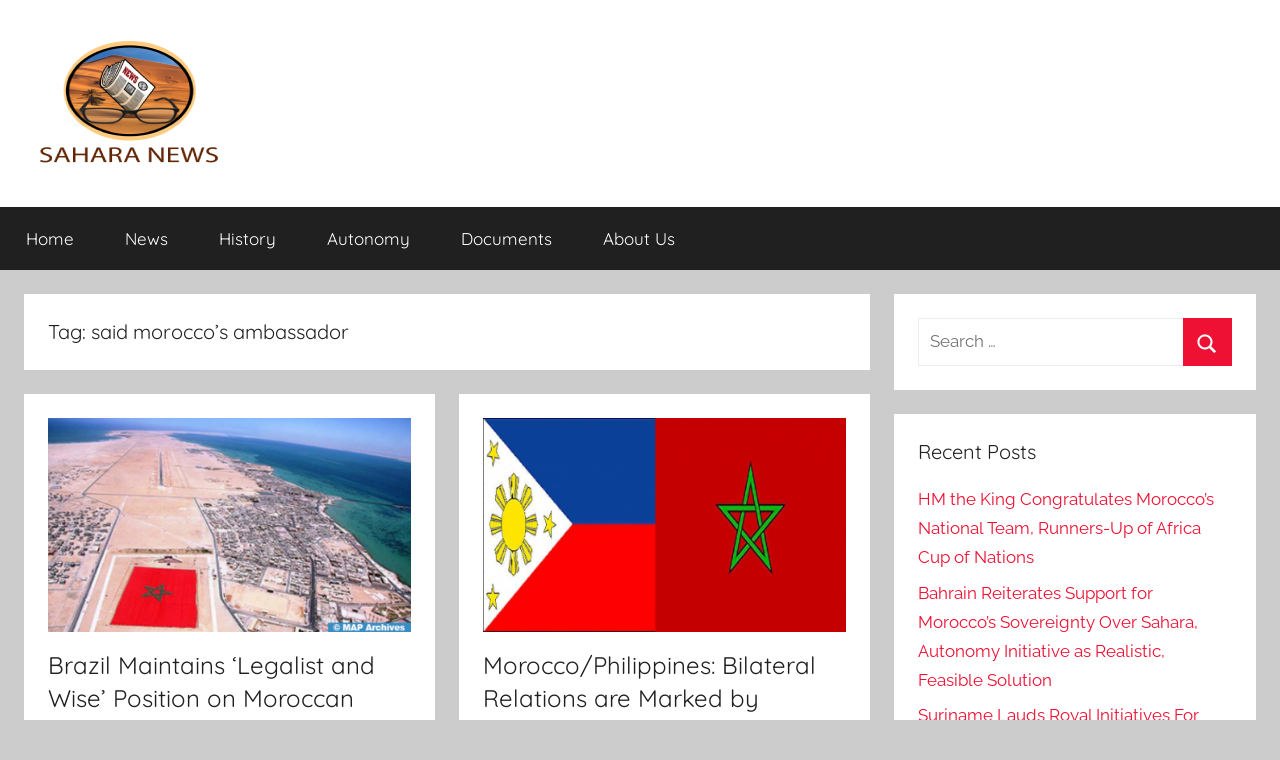

--- FILE ---
content_type: text/html; charset=UTF-8
request_url: https://sahara-news.org/?pipes=cron&task=callaio
body_size: 18
content:
﻿The Cronjob is not active.{ogb-res:1}
<hr />1768826854: 2026-01-19 12:47:34